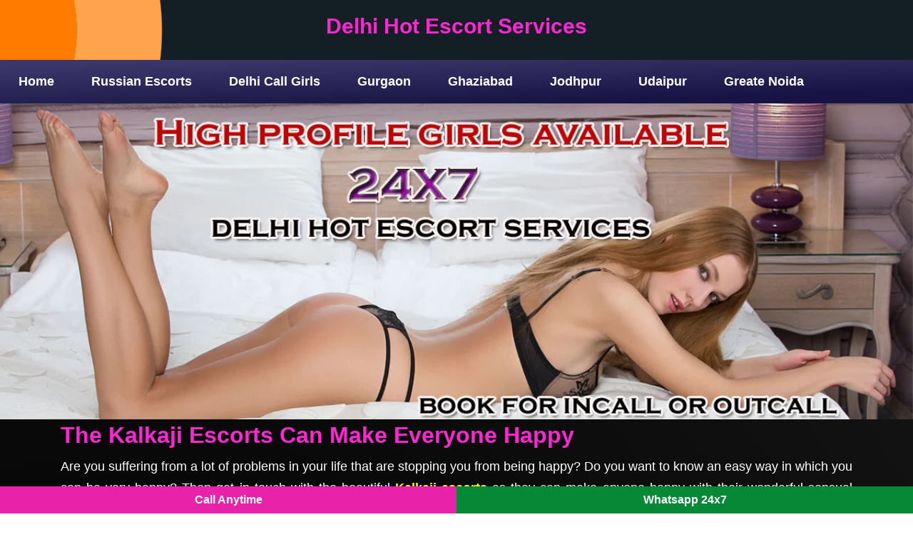

--- FILE ---
content_type: text/html
request_url: https://www.delhihotescortservices.com/kalkaji-escorts.html
body_size: 3926
content:
<!doctype html>
<html lang="en">
<head>
<meta charset="utf-8">
<meta name="viewport" content="width=device-width, initial-scale=1, shrink-to-fit=no" />

<title>Kalkaji Escorts Service | High Class Russian Escort Call Girls</title>
<meta name="description" content="Book A VIP Girls and enjoy with Independent Kalkaji Call Girls to make your visit memorable. Hire Russian Kalkaji Escorts Service at Your Room/hotel 24/7." />
<meta name="keywords" content="Kalkaji escorts, Kalkaji escort, escorts in Kalkaji, independent escorts in Kalkaji, Kalkaji escorts agency, call girls in Kalkaji, indian escorts, sexy escorts, independent escorts Kalkaji" />

<link rel="canonical" href="https://www.delhihotescortservices.com/kalkaji-escorts.html" />
<meta name="robots" content="follow, index, all" />
<meta name="author" content="Delhi Hot Escort Services">
<meta name="googlebot" content="index,follow">
<meta http-equiv="language" content="en">
<meta name="document-type" content="public">
<meta name="country" content="India">

<link rel="icon" href="img/favicon.webp">
<link href="custom.css" rel="stylesheet" type="text/css" />
</head>
<body>
	<div class="top-bg">
	<div class="container"><h2 align="center">Delhi Hot Escort Services</h2>
 </div>
	</div>
	
	
		 	
	<div class="nav">
	<ul>
	<li><a href="https://www.delhihotescortservices.com/">Home</a> </li>
	<li><a href="https://www.delhihotescortservices.com/russian-escorts-delhi.html">Russian Escorts</a> </li>
	<li><a href="https://www.delhihotescortservices.com/delhi-call-girls-service.html">Delhi Call Girls</a> </li>
	<li><a href="https://www.delhihotescortservices.com/gurgaon-escorts.html">Gurgaon</a></li>
	<li><a href="https://www.delhihotescortservices.com/ghaziabad-escorts.html">Ghaziabad</a></li>	
	<li> <a href="https://www.delhihotescortservices.com/jodhpur-escorts.html">Jodhpur</a></li>
	<li><a href="https://www.delhihotescortservices.com/udaipur-escorts.html">Udaipur</a> </li>
	<li> <a href="https://www.delhihotescortservices.com/greate-noida-escorts.html">Greate Noida</a></li></ul>
	</div> 
	
	<div class="banner"><img src="img/banner.webp" width="1200" height="395" alt="Escort Services in Kalkaji" ></div>
	 	<div class="container">
		<h1>The Kalkaji Escorts Can Make Everyone Happy</h1>
<p>Are you suffering from a lot of problems in your life that are stopping you from being happy? Do you want to know an easy way in which you can be very happy? Then get in touch with the beautiful <a href="https://www.delhihotescortservices.com/kalkaji-escorts.html"><strong>Kalkaji escorts</strong></a> as they can make anyone happy with their wonderful sensual services. Many people suffer from so many problems in their life that they become gloomy and unhappy. They do not get happiness from anything and always live in fear. But if they hire the escorts once, then the escorts will give them so many sensual pleasures that they will completely forget about the problems in their life. The beautiful escorts in Kalkaji Delhi have many clients because they are very famous for their sensual services. All kinds of people come to them with their unfulfilled sensual desires and the escorts fulfill all of them very easily. So, whenever you are sad or gloomy in life, hire the escorts and they will make you completely happy.</p>

<h2>The Call Girls In Kalkaji Have A Wonderful Personality</h2>
<p>Every person wants to have a beautiful girl in their life who will give them all kinds of sensual pleasures. Many people do not get any time to find such a girl and instead, they hire the services of a call girl. If you are looking to hire a call girl with a wonderful personality then hire the <a href="https://www.delhihotescortservices.com/kalkaji-escorts.html"><em><strong>call girls in Kalkaji</strong></em></a> Delhi. The call girls have the best personality and they can make all kinds of people very comfortable in their presence. You can hire the call girls when you want to spend some quality time with a beautiful girl. You will love to spend some time with them as they are very cheerful and can give you all kinds of sensual fun. You can hire them and then go for long drives to have some romantic time alone with them. In this way, you can get a wonderful girl very easily for getting all kinds of sensual pleasures.</p>
	  </div>
	
 
 
	<div class="container">
		
	 
		<div class="row">
		<div class="col-3">
			<div class=" banner"><a href="#"><img src="img/delhi-escorts-hot-1.webp" width="400" height="532" alt="Low Rate Call Girls Kalkaji" class="img-border"></a></div>
			<div class="text-name">Aarohi Patel</div>
			<div class="text-type">28 Years - 34D - 65Kg</div>
			<div class="book-now"><a href="https://wa.link/9999965857">Whatsapp 24x7</a></div>
			</div>
			
			<div class="col-3 ">
			<div class=" banner"><a href="#"><img src="img/delhi-escorts-hot-2.webp" width="400" height="532" alt="Call Girl Service Number Kalkaji" class="img-border"></a></div>
			<div class="text-name">Nisha Kumari</div>
			<div class="text-type">27 Years - 34D - 63Kg</div>
			<div class="book-now"><a href="https://wa.link/9999965857">Whatsapp 24x7</a></div>
			</div>
			
			<div class="col-3 ">
			<div class=" banner"><a href="#"><img src="img/delhi-escorts-hot-3.webp" width="400" height="532" alt="Call Girl Escort Service Kalkaji" class="img-border"></a></div>
			<div class="text-name">Ishaanvi Sharma</div>
			<div class="text-type">27 Years - 34D - 56Kg</div>
			<div class="book-now"><a href="https://wa.link/9999965857">Whatsapp 24x7</a></div>
			</div>
			
			<div class="col-3 ">
			<div class=" banner"><a href="#"><img src="img/delhi-escorts-hot-4.webp" width="400" height="532" alt="Cheap Rate Call Girls Kalkaji" class="img-border"></a></div>
			<div class="text-name">Kiara Malhotra</div>
			<div class="text-type">24 Years - 34D - 51Kg</div>
			<div class="book-now"><a href="https://wa.link/9999965857">Whatsapp 24x7</a></div>
			</div>
			
			<div class="col-3 ">
			<div class=" banner"><a href="#"><img src="img/delhi-escorts-hot-5.webp" width="400" height="532" alt="Low Cost Call Girl Kalkaji" class="img-border"></a></div>
			<div class="text-name">Riya Kapoor</div>
			<div class="text-type">29 Years - 34D - 69Kg</div>
			<div class="book-now"><a href="https://wa.link/9999965857">Whatsapp 24x7</a></div>
			</div>
			
			<div class="col-3 ">
			<div class=" banner"><a href="#"><img src="img/delhi-escorts-hot-6.webp" width="400" height="532" alt="Nearest Call Girl Kalkaji" class="img-border"></a></div>
			<div class="text-name">Anaya Reddy</div>
			<div class="text-type">23 Years - 34B - 52Kg</div>
			<div class="book-now"><a href="https://wa.link/9999965857">Whatsapp 24x7</a></div>
			</div>
			
			<div class="col-3 ">
			<div class=" banner"><a href="#"><img src="img/delhi-escorts-hot-7.webp" width="400" height="532" alt="Call Girl Contact No Kalkaji" class="img-border"></a></div>
			<div class="text-name">Sanika Desai</div>
			<div class="text-type">28 Years - 34C - 65Kg</div>
			<div class="book-now"><a href="https://wa.link/9999965857">Whatsapp 24x7</a></div>
			</div>
			
			<div class="col-3 ">
			<div class=" banner"><a href="#"><img src="img/delhi-escorts-hot-8.webp" width="400" height="532" alt="Escorts Near Me" class="img-border"></a></div>
			<div class="text-name">Arya Choudhary</div>
			<div class="text-type">28 Years - 34C - 65Kg</div>
			<div class="book-now"><a href="https://wa.link/9999965857">Whatsapp 24x7</a></div>
			</div>
			
		  </div>
		</div>

  
		
	<div class="container"><div class="banner"><img src="img/call-now.webp" width="1300" height="144" alt="Call Girl Near By Me"></div></div>
	
		 
	<div class="container">
	<div class="row">
	
	 
		
		<div class="col-8">
				
	 <div class="banner"><img src="img/call-now-3.webp" width="1100" height="300" alt="Kalkaji Escorts" class="img-border2"></div>
		<div class="col-12">
	<h3>Everyone Can Hire Escorts From Escort Service Kalkaji</h3>
<p>Some people are afraid of hiring an escort from an escort service because they are afraid that they will not be allowed in the escort services. There are many escort services that have strict rules but if you want to visit an escort service that has the minimum fuss then visit the <a href="https://www.delhihotescortservices.com/kalkaji-escorts.html"><em>escort service Kalkaji</em></a> Delhi. Everyone can hire an escort from the escort service without worrying about their financial condition. They have many different escorts that have various hiring rates. So, you can always get an escort that comes within your financial budget. When you go to the escort service, they will ask you about your preferences for the escort. Tell them about what kind of girls you like so that they can give you the escort that fits your needs exactly.</p>
<h4>Independent Escort In Kalkaji Provides Various Physical Services</h4>
<p>There are many people who like to choose from a variety of sensual services. The best option for them is hiring an <a href="https://www.delhihotescortservices.com/kalkaji-escorts.html">independent escort in Kalkaji</a> as they can provide various kinds of physical services. There are many independent escorts and each of them provides different sensual services. You can see the different services provided by the independent escorts Kalkaji Delhi through the internet. You just have to open the internet browser from your computer or mobile and then search for the independent escorts. You will be able to see all the independent escorts that you can hire. You can hire them through the internet or you can call them directly at the number given on the internet.</p>
			 </div>	
			
		<div class="col-12">
		<div class="col-4">
			<div class="banner"><a href="#"><img src="img/delhi-hot-call-girl-1.webp" width="400" height="400" alt="Indian Call Girl Pics Kalkaji" class="img-border"></a></div>
			 
			<div class="book-now"><a href="https://wa.link/9999965857">Whatsapp 24x7</a></div>
			</div>
			
			<div class="col-4">
	<div class="banner"><a href="#"><img src="img/delhi-hot-call-girl-2.webp" width="400" height="400" alt="Best Call Girl Kalkaji" class="img-border"></a></div>
			<div class="book-now"><a href="https://wa.link/9999965857">Whatsapp 24x7</a></div>
			</div>
			<div class="col-4">
	<div class="banner"><a href="#"><img src="img/delhi-hot-call-girl-3.webp" width="400" height="400" alt=" " class="img-border"></a></div>
			<div class="book-now"><a href="https://wa.link/9999965857">Whatsapp 24x7</a></div>
			</div>
			
			<div class="col-4">
	<div class="banner"><a href="#"><img src="img/delhi-hot-call-girl-4.webp" width="400" height="400" alt="Escort Call Girl Kalkaji" class="img-border"></a></div>
			<div class="book-now"><a href="https://wa.link/9999965857">Whatsapp 24x7</a></div>
			</div>
			
			<div class="col-4">
	<div class="banner"><a href="#"><img src="img/delhi-hot-call-girl-5.webp" width="400" height="400" alt="Near By Call Girl Kalkaji" class="img-border"></a></div>
			<div class="book-now"><a href="https://wa.link/9999965857">Whatsapp 24x7</a></div>
			</div>
			
			<div class="col-4">
			<div class="banner"><a href="#"><img src="img/delhi-hot-call-girl-6.webp" width="400" height="400" alt="Call Gril Kalkaji" class="img-border"></a></div>
			 <div class="book-now"><a href="https://wa.link/9999965857">Whatsapp 24x7</a></div>
			</div>  </div>
</div>
		
		<div class="col-4 img-border2">
			
				<h2>Delhi Posh Area List</h2>
		<div class="categary">
		
		<ul>
<li><a href="https://www.delhihotescortservices.com/mahipalpur-escorts.html">Mahipalpur Escorts</a></li>
<li><a href="https://www.delhihotescortservices.com/malviya-nagar-escorts.html">Malviya Nagar Escort</a></li>
<li><a href="https://www.delhihotescortservices.com/aerocity-escorts.html">Aerocity Escort Service</a></li>
<li><a href="https://www.delhihotescortservices.com/karol-bagh-escorts.html">Karol Bagh Escorts</a></li>
<li><a href="https://www.delhihotescortservices.com/vasant-kunj-escorts.html">Vasant Kunj Escort</a></li>
<li><a href="https://www.delhihotescortservices.com/lajpat-nagar-escorts.html">Lajpat Nagar Escort Service</a></li>
<li><a href="https://www.delhihotescortservices.com/munirka-escorts.html">Munirka Escorts</a></li>
<li><a href="https://www.delhihotescortservices.com/defence-colony-escorts.html">Defence Colony Escort</a></li>
<li><a href="https://www.delhihotescortservices.com/east-of-kailash-escorts.html">East Of Kailash Escort Service</a></li>
<li><a href="https://www.delhihotescortservices.com/hauz-khas-escorts.html">Hauz Khas Escorts</a></li>
<li><a href="https://www.delhihotescortservices.com/pitampura-escorts.html">Pitampura Escort</a></li>
<li><a href="https://www.delhihotescortservices.com/patel-nagar-escorts.html">Patel Nagar Escort Service</a></li>
<li><a href="https://www.delhihotescortservices.com/model-town-escorts.html">Model Town Escorts</a></li>
<li><a href="https://www.delhihotescortservices.com/chandni-chowk-escorts.html">Chandni Chowk Escort</a></li>
<li><a href="https://www.delhihotescortservices.com/gtb-nagar-escorts.html">Gtb Nagar Escort Service</a></li>
<li><a href="https://www.delhihotescortservices.com/nirman-vihar-escorts.html">Nirman Vihar Escorts</a></li>
</ul>
			</div>	
			
		
			<h2>Top Model Escorts</h2>
		<div class="categary">
		<ul>
<li><a href="https://www.delhihotescortservices.com/vaishali-escorts.html">Vaishali Escort</a></li>
<li><a href="https://www.delhihotescortservices.com/indirapuram-escorts.html">Indirapuram Escort Service</a></li>
<li><a href="https://www.delhihotescortservices.com/rohini-escorts.html">Rohini Escorts</a></li>
<li><a href="https://www.delhihotescortservices.com/mehrauli-escorts.html">Mehrauli Escort</a></li>
<li><a href="https://www.delhihotescortservices.com/vikas-puri-escorts.html">Vikas Puri Escort Service</a></li>
<li><a href="https://www.delhihotescortservices.com/kapashera-escorts.html">Kapashera Escorts</a></li>
<li><a href="https://www.delhihotescortservices.com/greater-kailash-escorts.html">Greater Kailash Escort</a></li>
<li><a href="https://www.delhihotescortservices.com/uttam-nagar-escorts.html">Uttam Nagar Escort Service</a></li>
<li><a href="https://www.delhihotescortservices.com/janakpuri-escorts.html">Janakpuri Escorts</a></li>
<li><a href="https://www.delhihotescortservices.com/paschim-vihar-escorts.html">Paschim Vihar Escort</a></li>
<li><a href="https://www.delhihotescortservices.com/cr-park-escorts.html">Cr Park Escort Service</a></li>
<li><a href="https://www.delhihotescortservices.com/rk-puram-escorts.html">Rk Puram Escorts</a></li>
<li><a href="https://www.delhihotescortservices.com/rajouri-garden-escorts.html">Rajouri Garden Escort Service</a></li>
<li><a href="https://www.delhihotescortservices.com/punjabi-bagh-escorts.html">Punjabi Bagh Escorts</a></li>
<li><a href="https://www.delhihotescortservices.com/dwarka-escorts.html">Dwarka Escort</a></li>
<li><a href="https://www.delhihotescortservices.com/kailash-colony-escorts.html">Kailash Colony Escort Service</a></li>

		</ul>
		</div>	
			 
		 
		</div>
		</div>
 
	
	<div class="row ">
		
		
		</div>
	
	
	
		<div class="row">
		
<div class="col-3">
<div class="banner"><a href="#"><img src="img/delhi-escorts-hot-9.webp" width="400" height="532" alt="Call Girl Photo Kalkaji" class="img-border2"></a></div>
<div class="book-now"><a href="#">Call Anytime</a></div>
</div>

<div class="col-3">
<div class="banner"><a href="#"><img src="img/delhi-escorts-hot-10.webp" width="400" height="532" alt="Indian Call Girls Pics Kalkaji" class="img-border2"></a></div>
<div class="book-now"><a href="#">Call Anytime</a></div>
</div>

<div class="col-3">
<div class="banner"><a href="#"><img src="img/delhi-escorts-hot-11.webp" width="400" height="532" alt="Escort Girls Kalkaji" class="img-border2"></a></div>
<div class="book-now"><a href="#">Call Anytime</a></div>
</div>

<div class="col-3">
<div class="banner"><a href="#"><img src="img/delhi-escorts-hot-12.webp" width="400" height="532" alt="Call Girl Services Kalkaji" class="img-border2"></a></div>
<div class="book-now"><a href="#">Call Anytime</a></div>
</div>

<div class="col-3">
<div class="banner"><a href="#"><img src="img/delhi-escorts-hot-13.webp" width="400" height="532" alt="Call Girls Numbers Kalkaji" class="img-border2"></a></div>
<div class="book-now"><a href="#">Call Anytime</a></div>
</div>

<div class="col-3">
<div class="banner"><a href="#"><img src="img/delhi-escorts-hot-14.webp" width="400" height="532" alt="Call Girls Phone Number Kalkaji" class="img-border2"></a></div>
<div class="book-now"><a href="#">Call Anytime</a></div>
</div>

<div class="col-3">
<div class="banner"><a href="#"><img src="img/delhi-escorts-hot-15.webp" width="400" height="532" alt="Call Girl Indian Kalkaji" class="img-border2"></a></div>
<div class="book-now"><a href="#">Call Anytime</a></div>
</div>

<div class="col-3">
<div class="banner"><a href="#"><img src="img/delhi-escorts-hot-16.webp" width="400" height="532" alt="Call Girl Cheap Rate Kalkaji" class="img-border2"></a></div>
<div class="book-now"><a href="#">Call Anytime</a></div>
</div>

<div class="col-3">
<div class="banner"><a href="#"><img src="img/delhi-escorts-hot-17.webp" width="400" height="532" alt="Call Girl Booking Kalkaji" class="img-border2"></a></div>
<div class="book-now"><a href="#">Call Anytime</a></div>
</div>

<div class="col-3">
<div class="banner"><a href="#"><img src="img/delhi-escorts-hot-18.webp" width="400" height="532" alt="Call Girl Agent Number Kalkaji" class="img-border2"></a></div>
<div class="book-now"><a href="#">Call Anytime</a></div>
</div>

<div class="col-3">
<div class="banner"><a href="#"><img src="img/delhi-escorts-hot-19.webp" width="400" height="532" alt="Escort Service Number Kalkaji" class="img-border2"></a></div>
<div class="book-now"><a href="#">Call Anytime</a></div>
</div>

<div class="col-3">
<div class="banner"><a href="#"><img src="img/delhi-escorts-hot-20.webp" width="400" height="532" alt="Cheapest Call Girl Kalkaji" class="img-border2"></a></div>
<div class="book-now"><a href="#">Call Anytime</a></div>
</div>

<div class="col-3">
<div class="banner"><a href="#"><img src="img/delhi-escorts-hot-21.webp" width="400" height="532" alt="Kalkaji Escort Services" class="img-border2"></a></div>
<div class="book-now"><a href="#">Call Anytime</a></div>
</div>

<div class="col-3">
<div class="banner"><a href="#"><img src="img/delhi-escorts-hot-22.webp" width="400" height="532" alt="Cheap Rate Girls Kalkaji" class="img-border2"></a></div>
<div class="book-now"><a href="#">Call Anytime</a></div>
</div>

<div class="col-3">
<div class="banner"><a href="#"><img src="img/delhi-escorts-hot-23.webp" width="400" height="532" alt="Sex Service in Kalkaji" class="img-border2"></a></div>
<div class="book-now"><a href="#">Call Anytime</a></div>
</div>

<div class="col-3">
<div class="banner"><a href="#"><img src="img/delhi-escorts-hot-24.webp" width="400" height="532" alt="Girl Escort Kalkaji" class="img-border2"></a></div>
<div class="book-now"><a href="#">Call Anytime</a></div>
</div>

<div class="col-3">
<div class="banner"><a href="#"><img src="img/delhi-escorts-hot-25.webp" width="400" height="532" alt="Call Girls Rates Kalkaji" class="img-border2"></a></div>
<div class="book-now"><a href="#">Call Anytime</a></div>
</div>

<div class="col-3">
<div class="banner"><a href="#"><img src="img/delhi-escorts-hot-26.webp" width="400" height="532" alt="Escorts" class="img-border2"></a></div>
<div class="book-now"><a href="#">Call Anytime</a></div>
</div>

<div class="col-3">
<div class="banner"><a href="#"><img src="img/delhi-escorts-hot-27.webp" width="400" height="532" alt="Call Girl Kalkaji" class="img-border2"></a></div>
<div class="book-now"><a href="#">Call Anytime</a></div>
</div>

<div class="col-3">
<div class="banner"><a href="#"><img src="img/delhi-escorts-hot-28.webp" width="400" height="532" alt="Top Call Girl Kalkaji" class="img-border2"></a></div>
<div class="book-now"><a href="#">Call Anytime</a></div>
</div>

			
</div></div>

<div class="container"><div class="banner"><img src="img/call-now-2.webp" width="1300" height="400" alt="Service Girls Kalkaji"></div></div>
		<!--Footer-->
	 	
		<!--Footer-->
 <div class="footer">
	<div class="container">
 <a href="https://www.delhihotescortservices.com/">Home</a> | <a href="https://www.delhihotescortservices.com/raipur-escorts.html">Raipur</a> | <a href="https://www.delhihotescortservices.com/saket-escorts.html">Saket</a> | <a href="https://www.delhihotescortservices.com/connaught-place-escorts.html">Connaught Place</a> | <a href="https://www.delhihotescortservices.com/nehru-place-escorts.html">Nehru Place</a> | <a href="sitemap.xml">XML Sitemap</a> 
		 
		<div class="div"> Copyright - <a href="https://www.delhihotescortservices.com/">delhihotescortservices.com</a> 2023-2025 |  All Rights Reserved.   </div>
	 </div>
	
	</div>
 
	
	 
<style>
		.nowcalling
{display:block;position:fixed;bottom:0;width:100%;z-index:9999}
.lcol,.rcol,.ccol
{float:left;width:50%}
.lcol{background-color:#E822A9}
.rcol{background-color:#058937}
.lcol a,.rcol a,.ccol a{display:block;padding:10px 0;text-align:center;text-decoration:none;color:#fff}	
		</style>
<div class="nowcalling">
<div class="lcol" style="text-align:justify;font-size:16px;"><a href="https://wa.link/9999965857-2"><strong>Call Anytime</strong></a></div>
<div class="rcol" style="text-align:justify;font-size:16px;"><a href="https://wa.link/9999965857"><strong>Whatsapp 24x7</strong></a></div>
</div>
</body>
</html>


--- FILE ---
content_type: text/css
request_url: https://www.delhihotescortservices.com/custom.css
body_size: 1485
content:
body {margin: 0px;	padding: 0px; font-family: 'Poppins', sans-serif; background: radial-gradient(circle at 10% 20%, rgb(0, 0, 0) 0%, rgb(64, 64, 64) 90.2%);
 }
h1{font-size:32px; padding:0px 0 0px 0; margin:10px 0 10px 0px; font-weight:bolder; }  
h2{  font-size:30px; }
h3{font-size: 28px;}
h4{font-size: 26px;}
h5{font-size: 24px;}
h6{font-size:22px;}
h1,h2,h3,h4,h5,h6{color: #FB28D1;   margin:0px; padding-bottom:10px;}
.top-bg{font-size:18px; padding:20px 0; margin: 0px; color:#fff; font-weight:bolder; background: radial-gradient(circle at -8.9% 51.2%, rgb(255, 124, 0) 0%, rgb(255, 124, 0) 15.9%, rgb(255, 163, 77) 15.9%, rgb(255, 163, 77) 24.4%, rgb(19, 30, 37) 24.5%, rgb(19, 30, 37) 66%); } 
.top-bg a:link{text-decoration: none; color:#fff; font-size: 22px;}
.top-bg a:hover{text-decoration:underline;}
.logo img{max-width:100%; height:auto; }
p {margin: 0px; padding:0 0 10px 0px; font-size: 18px; text-align:justify; color:#fff; line-height: 30px; }
a{color:#FFFF00; text-decoration:none}
.banner img{width:100%; height:auto;}
.centertext{text-align:center;}
.w100{width:100%; height:auto;}
.mx1{margin-left:5px; margin-right:5px; }
.px1{padding-left:5px; padding-right:5px;}
.borderfff {border-top: dashed 1px #d52b5c;}
  
.nav {  overflow: hidden;  background: linear-gradient(178.1deg, rgb(60, 55, 106) 8.5%, rgb(23, 20, 69) 82.4%);}
.nav ul {margin:auto; padding: 0px; display:block; width:100%;}
.nav ul li{margin:0px; list-style:none; float:left; padding:0px;}
.nav ul li a{margin: 0px; list-style:none; float:left; text-decoration:none; color:#fff; font-size:18px; font-weight:bold; display:block; text-align: center;  padding:20px 26px;}
.nav ul li a:active{color:#fff; background: #01a812;}
.nav ul li a:hover{color:#fff; background: #01a812; }
.nav ul li a:visited{color:#fff; background: #01a812; }
.text-name{color:#fff; text-align:center; padding:10px 0; background:#C50505 }
.text-type{color:#fff; text-align:center; padding-top:5px; }
.book-now{ display:block; width:100%;}
.book-now a{color:#fff;font-weight:600; font-size:16px; text-align:center; display:block; width:100%;   text-decoration:none;background: radial-gradient(circle at -1% 57.5%, rgb(19, 170, 82) 0%, rgb(0, 102, 43) 90%); padding:10px 0 10px 0; margin:10px 0 0 0; border:solid 1px #FFFFFF}
.book-now a:hover{ background:#001f11; color:#fff;}
.img-border{padding:3px; background: radial-gradient(circle at 10% 20%, rgb(134, 47, 199) 0%, rgb(235, 56, 137) 90%);}
.img-border2{border: double 2px #fff;} 
 
.categary  {margin:0 0 0 0px; width:100%; padding:10px;  background: linear-gradient(109.6deg, rgb(193, 98, 253) 11.2%, rgb(0, 49, 165) 91.1%);}
.categary ul {margin:0 0 0 10px;   padding:0px 10px 10px 10px; }
.categary ul li{float:none; list-style:url("img/bullet.webp"); padding: 0 0 0 0px; margin: 0px; border-bottom: dashed #fff 1px;}
.categary ul li a{font-size:18px; color:#fff; text-decoration: none;  text-align:left; margin:10px; padding: 0 0 0 5px;  display:block;}
.categary ul li a:hover{ color:#fff; text-decoration: underline;}
.footer {background:#000000; color: #fff; line-height:30px; padding:20px 0 20px 0; text-align: center; margin: 50px 0 0 0; width: 100%; display: table;}
.footer a:link{text-decoration: none; color: #fff; width: 100%; padding: 0 10px; margin: 0px;  }
.footer a:hover{text-decoration: underline; color: #fff;}



 
/*---------------------------------------*/
div {
    display: block;
}
.container-fluid {
    width: 100%;
    padding-right: 15px;
    padding-left: 15px;
    margin-right: auto;
    margin-left: auto;
}
.container {
    width: 100%;
    padding-right: 15px;
    padding-left: 15px;
    margin-right: auto;
    margin-left: auto;
}
.row{display:-ms-flexbox;display:flex;-ms-flex-wrap:wrap;flex-wrap:wrap;margin-right:-15px;margin-left:-15px}
*, ::after, ::before {   box-sizing: border-box;}
.spacet{padding:10px; display:flex;}


.col-1,.col-2,.col-3,.col-4,.col-5,.col-6,.col-7,.col-8,.col-9,.col-10,.col-11,.col-12{
    padding:10px;
}

@media (max-width: 576px){
.container {
    max-width: 540px;
}
.col-1,.col-10,.col-11,.col-12,.col-2,.col-3,.col-4,.col-5,.col-6,.col-7,.col-8,.col-9{float:left}.col-12,.col-11,.col-10,.col-9,.col-8,.col-7,.col-6,.col-5,.col-4,.col-3,.col-2,.col-1{width:100%}
.topnav ul li{ float:left;}	.topnav ul li a{ width:100%; float:left;}	

}
@media (min-width: 576px){
.container {
    max-width: 540px;
}
.col-1,.col-10,.col-11,.col-12,.col-2,.col-3,.col-4,.col-5,.col-6,.col-7,.col-8,.col-9{float:left}.col-12,.col-11,.col-10,.col-9,.col-8,.col-7,.col-6,.col-5,.col-4,.col-3,.col-2,.col-1{width:100%}
.topnav ul li{ float:left;}	.topnav ul li a{ width:100%; float:left;}	

}
@media (min-width: 768px){
.container {
    max-width: 720px;
}
.col-1,.col-10,.col-11,.col-12,.col-2,.col-3,.col-4,.col-5,.col-6,.col-7,.col-8,.col-9{float:left}
.col-12{width:100%}.col-11{width:100%}.col-10{width:100%}.col-9{width:100%}.col-8{width:100%}.col-7{width:100%}.col-6{width:100%}.col-5{width:100%}.col-4{width:100%}.col-3{width:50%}.col-2{width:50%}.col-1{width:50%}
}

@media (min-width: 992px){
.container {
    max-width: 960px;
}
.col-1,.col-10,.col-11,.col-12,.col-2,.col-3,.col-4,.col-5,.col-6,.col-7,.col-8,.col-9{float:left}
.col-12{width:100%}.col-11{width:91.66666667%}.col-10{width:83.33333333%}.col-9{width:75%}.col-8{width:66.66666667%}.col-7{width:58.33333333%}.col-6{width:50%}.col-5{width:41.66666667%}.col-4{width:33.33333333%}.col-3{width:25%}.col-2{width:16.66666667%}.col-1{width:8.33333333%}
}

@media (min-width: 1200px){
.container {
    max-width: 1140px;
}
.col-1,.col-10,.col-11,.col-12,.col-2,.col-3,.col-4,.col-5,.col-6,.col-7,.col-8,.col-9{float:left}.col-12{width:100%}.col-11{width:91.66666667%}.col-10{width:83.33333333%}.col-9{width:75%}.col-8{width:66.66666667%}.col-7{width:58.33333333%}.col-6{width:50%}.col-5{width:41.66666667%}.col-4{width:33.33333333%}.col-3{width:25%}.col-2{width:16.66666667%}.col-1{width:8.33333333%}
}





@media only screen and (min-width:999px) and (max-width:1200px){
 
.nav ul li a:link{margin: 0px; list-style:none; float:left; text-decoration:none; color:#fff; font-size:16px; display:block; text-align: center; padding:10px 20px; border-left:#860904 dashed 1px;}	
 
}

@media only screen and (min-width:768px) and (max-width:998px){
 
.nav ul li{width: 100%;}
.nav ul li a:link{width:96%; padding:10px 20px; border-bottom: #fff dashed 1px; border-left:none;}
 
}

@media only screen and (min-width:480px) and (max-width:767px){
 
.nav ul li{width: 100%;}
.nav ul li a:link{width:96%; padding:10px 20px; border-bottom: #fff dashed 1px; border-left:none;}

}

@media only screen and (max-width:479px){
  h1{font-size:25px;}  
.nav ul li{width: 100%;}
.nav ul li a{width:100%; font-size: 16px; padding:15px 20px; border-bottom: #fff dashed 1px; border-left:none;}
 h1{   margin:10px 0 10px 0px; color:#1d925b;  font-weight:bolder;  } 
}

 